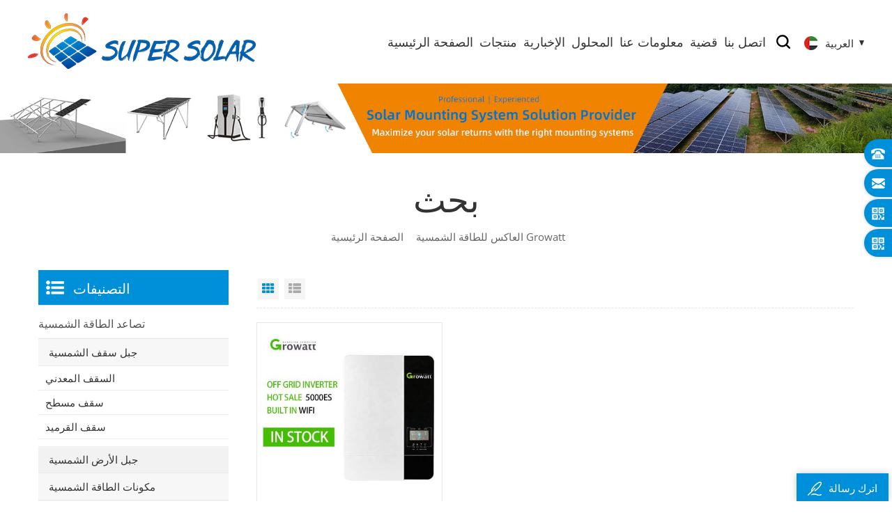

--- FILE ---
content_type: text/html; charset=UTF-8
request_url: https://ar.chinasupersolar.com/growatt-solar-inverter_sp
body_size: 7681
content:
<!DOCTYPE html PUBLIC "-//W3C//DTD XHTML 1.0 Transitional//EN" "http://www.w3.org/TR/xhtml1/DTD/xhtml1-transitional.dtd">
<html xmlns="http://www.w3.org/1999/xhtml">
<head>
    <meta http-equiv="X-UA-Compatible" content="IE=edge">
    <meta http-equiv="X-UA-Compatible" content="IE=9" />
    <meta http-equiv="X-UA-Compatible" content="IE=edge,Chrome=1" />
    <meta name="viewport" content="width=device-width, initial-scale=1.0, user-scalable=no">
    <meta http-equiv="Content-Type" content="text/html; charset=utf-8" />
                <title>مخصص العاكس للطاقة الشمسية Growatt ، بيع بالجملة العاكس للطاقة الشمسية Growatt - Chinasupersolar.com</title>
        <meta name="keywords" content="حار بيع العاكس للطاقة الشمسية Growatt ,العاكس للطاقة الشمسية Growatt سعر المصنع" />
        <meta name="description" content="تصفح أفضل مورد لبيع العاكس للطاقة الشمسية Growatt هنا . تم بيع منتجاتنا من الطاقة الشمسية الكهروضوئية في جميع أنحاء العالم . اتصل بنا مباشرة للحصول على عرض أسعار ." />
        <meta name="google-site-verification" content="zkFF3srt6fDP7LCd-Y6J4okACmoJXGuMjv_kSknx3dQ" />    
                <link rel="canonical" href="https://ar.chinasupersolar.com/growatt-solar-inverter_sp" />
        <meta property="og:image" content=""/>
            <link href="/uploadfile/userimg/12154db3caafa11a66d446d36c5ea44a.png" rel="shortcut icon"  />
            <link rel="alternate" hreflang="en" href="https://www.chinasupersolar.com/growatt-solar-inverter_sp" />
    <link rel="alternate" hreflang="fr" href="https://fr.chinasupersolar.com/growatt-solar-inverter_sp" />
    <link rel="alternate" hreflang="de" href="https://de.chinasupersolar.com/growatt-solar-inverter_sp" />
    <link rel="alternate" hreflang="ru" href="https://ru.chinasupersolar.com/growatt-solar-inverter_sp" />
    <link rel="alternate" hreflang="it" href="https://www.dorandoenergy.it/growatt-solar-inverter_sp" />
    <link rel="alternate" hreflang="es" href="https://es.chinasupersolar.com/growatt-solar-inverter_sp" />
    <link rel="alternate" hreflang="pt" href="https://pt.chinasupersolar.com/growatt-solar-inverter_sp" />
    <link rel="alternate" hreflang="ar" href="https://ar.chinasupersolar.com/growatt-solar-inverter_sp" />
    <link rel="alternate" hreflang="ja" href="https://ja.chinasupersolar.com/growatt-solar-inverter_sp" />
    <link rel="alternate" hreflang="ko" href="https://ko.chinasupersolar.com/growatt-solar-inverter_sp" />
    <link rel="alternate" hreflang="vi" href="https://vi.chinasupersolar.com/growatt-solar-inverter_sp" />
    <link rel="alternate" href="https://www.com/growatt-solar-inverter_sp" hreflang="x-default" />

    <link type="text/css" rel="stylesheet" href="/template/css/style.css" />
    <link type="text/css" rel="stylesheet" href="/template/css/baguetteBox.min.css" />
    <script type="text/javascript" src="/template/js/demo.js"></script>

    <!--[if it ie9]
        <script src="/template/js/html5shiv.min.js"></script>
        <script src="/template/js/respond.min.js"></script>
    -->
    <!--[if IE 8]>
    <script src="https://oss.maxcdn.com/libs/html5shiv/3.7.0/html5shiv.js"></script>
    <script src="https://oss.maxcdn.com/libs/respond.js/1.3.0/respond.min.js"></script>
    <![endif]-->
																			 
 
                

    <!-- Google Tag Manager -->
<script>(function(w,d,s,l,i){w[l]=w[l]||[];w[l].push({'gtm.start':
new Date().getTime(),event:'gtm.js'});var f=d.getElementsByTagName(s)[0],
j=d.createElement(s),dl=l!='dataLayer'?'&l='+l:'';j.async=true;j.src=
'https://www.googletagmanager.com/gtm.js?id='+i+dl;f.parentNode.insertBefore(j,f);
})(window,document,'script','dataLayer','GTM-PWBWP5L');</script>
<!-- End Google Tag Manager --></head>
<body>

<!-- Google Tag Manager (noscript) -->
<noscript><iframe src="https://www.googletagmanager.com/ns.html?id=GTM-PWBWP5L"
height="0" width="0" style="display:none;visibility:hidden"></iframe></noscript>
<!-- End Google Tag Manager (noscript) --><div class="m m-head ny-head clearfix" style="">
    <div class="container">

        <div class="m-h clearfix">
            <div class="fy-xiala">
                <dl class="select">
                    <dt><img src="/template/images/ar.png" /><i>العربية</i><span>ar</span></dt>
                    <dd>
                        <ul>
                            <li>
                                <a href="https://www.chinasupersolar.com/growatt-solar-inverter_sp"><img src="/template/images/en.png" /><span>en</span><i>English</i></a>
                            </li>
                            <li>
                                <a href="https://fr.chinasupersolar.com/growatt-solar-inverter_sp"><img src="/template/images/fr.png" /><span>fr</span><i>français</i></a>
                            </li>
                            <li>
                                <a href="https://de.chinasupersolar.com/growatt-solar-inverter_sp"><img src="/template/images/de.png" /><span>de</span><i>Deutsch</i></a>
                            </li>
                            <li>
                                <a href="https://ru.chinasupersolar.com/growatt-solar-inverter_sp"><img src="/template/images/ru.png" /><span>ru</span><i>русский</i></a>
                            </li>
                            <li>
                                <a href="https://www.dorandoenergy.it/growatt-solar-inverter_sp"><img src="/template/images/it.png" /><span>it</span><i>italiano</i></a>
                            </li>
                            <li>
                                <a href="https://es.chinasupersolar.com/growatt-solar-inverter_sp"><img src="/template/images/es.png" /><span>es</span><i>español</i></a>
                            </li>
                            <li>
                                <a href="https://pt.chinasupersolar.com/growatt-solar-inverter_sp"><img src="/template/images/pt.png" /><span>pt</span><i>português</i></a>
                            </li>
                            <li>
                                <a href="https://ar.chinasupersolar.com/growatt-solar-inverter_sp"><img src="/template/images/ar.png" /><span>ar</span><i>العربية</i></a>
                            </li>
                            <li>
                                <a href="https://ja.chinasupersolar.com/growatt-solar-inverter_sp"><img src="/template/images/ja.png" /><span>ja</span><i>日本語</i></a>
                            </li>
                            <li>
                                <a href="https://ko.chinasupersolar.com/growatt-solar-inverter_sp"><img src="/template/images/ko.png" /><span>ko</span><i>한국의</i></a>
                            </li>
                            <li>
                                <a href="https://vi.chinasupersolar.com/growatt-solar-inverter_sp"><img src="/template/images/vi.png" /><span>vi</span><i>Tiếng việt</i></a>
                            </li>
                            <li>
                                <a href="https://www.qichaosolar.com/"><img src="/template/images/cn.png" /><span>cn</span><i>中文</i></a>
                            </li>
                        </ul>
                    </dd>

                </dl>
            </div>
            <div class="logo">
                                                            <a class="logo-01" href="/" title="Fujian Super Solar Energy Technology Co., Ltd."><img alt="Fujian Super Solar Energy Technology Co., Ltd." src="/uploadfile/userimg/5c13e38d73be71f639b9e836f0d25e87.png" /></a>
                        <a class="logo-02" href="/">
                            <img src="/template/images/logo-01.png" />
                        </a>
                                        
            </div>
            <div class="attr-nav">
                <div class="search">
                    <a rel="nofollow" href="#">
                    </a>
                </div>
            </div>
            <ul class="nav-heng">

                <li><a href='/'>الصفحة الرئيسية</a></li>


                <li class="nav-shu">
                    <a href="/products">منتجات</a>
                    <div class="nav-shu-box">
                        <ul>
                                                            <li><a href="/solar-mounting_c4">تصاعد الطاقة الشمسية
</a>
                                                                            <ul>
                                                                                            <li><a href="/solar-roof-mount_c8">جبل سقف الشمسية
</a></li>
                                                                                            <li><a href="/solar-ground-mount_c9">جبل الأرض الشمسية
</a></li>
                                                                                            <li><a href="/solar-components_c14">مكونات الطاقة الشمسية
</a></li>
                                                                                            <li><a href="/solar-carport-structure_c10">هيكل مرآب للطاقة الشمسية
</a></li>
                                                                                            <li><a href="/ground-screw-pile_c12">كومة برغي الأرض
</a></li>
                                                                                            <li><a href="/floating-structure_c11">هيكل عائم
</a></li>
                                                                                    </ul>
                                                                    </li>
                                                            <li><a href="/solar-system_c1">النظام الشمسي
</a>
                                                                            <ul>
                                                                                            <li><a href="/hybrid-solar-system_c17">النظام الشمسي الهجين
</a></li>
                                                                                            <li><a href="/off-grid-solar-system_c15">خارج الشبكة الشمسية
</a></li>
                                                                                            <li><a href="/on-grid-solar-system_c16">على شبكة النظام الشمسي
</a></li>
                                                                                    </ul>
                                                                    </li>
                                                            <li><a href="/solar-panel_c2">لوحة شمسية
</a>
                                                                            <ul>
                                                                                            <li><a href="/monocrystalline-solar-panel_c23">لوحة شمسية أحادية البلورية
</a></li>
                                                                                            <li><a href="/polycrystalline-solar-panel_c24">الألواح الشمسية الكريستالات
</a></li>
                                                                                    </ul>
                                                                    </li>
                                                            <li><a href="/solar-inverter_c3">العاكس الشمسي
</a>
                                                                            <ul>
                                                                                            <li><a href="/on-grid-inverter_c18">على محول الشبكة
</a></li>
                                                                                            <li><a href="/hybrid-inverter_c20">العاكس الهجين
</a></li>
                                                                                            <li><a href="/off-grid-inverter_c19">العاكس خارج الشبكة
</a></li>
                                                                                    </ul>
                                                                    </li>
                                                            <li><a href="/solar-battery_c5">البطاريات الشمسية
</a>
                                                                            <ul>
                                                                                            <li><a href="/gel-battery_c21">بطارية الجل
</a></li>
                                                                                            <li><a href="/lithium-battery_c22">بطارية ليثيوم
</a></li>
                                                                                    </ul>
                                                                    </li>
                                                            <li><a href="/portable-power-station_c30">Portable Power Station</a>
                                                                    </li>
                            
                        </ul>
                    </div>
                </li>

                                <li class="nav-shu nav"><a href="/news_nc1">الإخبارية
</a>
                                    </li>

                                <li class="nav-shu nav"><a href="/solution_nc2">المحلول
</a>
                                    </li>

                                    <li class="nav-shu nav"><a href="/about-us_d1">معلومات عنا</a>
                                              </li>
                
                                <li class="nav-shu nav"><a href="/case_nc3">قضية
</a>
                                    </li>

                                    <li class="nav-shu nav"><a href="/contact-us_d2">اتصل بنا
</a>
                                            </li>
                
            </ul>
            <div class="mobile-menu-area">
                <div class="container">
                    <div class="row">
                        <nav id="mobile-menu">
                            <ul class="clearfix">
                                <li><a href="/">الصفحة الرئيسية</a></li>


                                <li><a href="/products">منتجات</a>
                                    <ul>
                                                                                    <li><a href="/solar-mounting_c4">تصاعد الطاقة الشمسية
</a>
                                                                                                    <ul>
                                                                                                                    <li><a href="/solar-roof-mount_c8">جبل سقف الشمسية
</a></li>
                                                                                                                    <li><a href="/solar-ground-mount_c9">جبل الأرض الشمسية
</a></li>
                                                                                                                    <li><a href="/solar-components_c14">مكونات الطاقة الشمسية
</a></li>
                                                                                                                    <li><a href="/solar-carport-structure_c10">هيكل مرآب للطاقة الشمسية
</a></li>
                                                                                                                    <li><a href="/ground-screw-pile_c12">كومة برغي الأرض
</a></li>
                                                                                                                    <li><a href="/floating-structure_c11">هيكل عائم
</a></li>
                                                                                                            </ul>
                                                                                            </li>
                                                                                    <li><a href="/solar-system_c1">النظام الشمسي
</a>
                                                                                                    <ul>
                                                                                                                    <li><a href="/hybrid-solar-system_c17">النظام الشمسي الهجين
</a></li>
                                                                                                                    <li><a href="/off-grid-solar-system_c15">خارج الشبكة الشمسية
</a></li>
                                                                                                                    <li><a href="/on-grid-solar-system_c16">على شبكة النظام الشمسي
</a></li>
                                                                                                            </ul>
                                                                                            </li>
                                                                                    <li><a href="/solar-panel_c2">لوحة شمسية
</a>
                                                                                                    <ul>
                                                                                                                    <li><a href="/monocrystalline-solar-panel_c23">لوحة شمسية أحادية البلورية
</a></li>
                                                                                                                    <li><a href="/polycrystalline-solar-panel_c24">الألواح الشمسية الكريستالات
</a></li>
                                                                                                            </ul>
                                                                                            </li>
                                                                                    <li><a href="/solar-inverter_c3">العاكس الشمسي
</a>
                                                                                                    <ul>
                                                                                                                    <li><a href="/on-grid-inverter_c18">على محول الشبكة
</a></li>
                                                                                                                    <li><a href="/hybrid-inverter_c20">العاكس الهجين
</a></li>
                                                                                                                    <li><a href="/off-grid-inverter_c19">العاكس خارج الشبكة
</a></li>
                                                                                                            </ul>
                                                                                            </li>
                                                                                    <li><a href="/solar-battery_c5">البطاريات الشمسية
</a>
                                                                                                    <ul>
                                                                                                                    <li><a href="/gel-battery_c21">بطارية الجل
</a></li>
                                                                                                                    <li><a href="/lithium-battery_c22">بطارية ليثيوم
</a></li>
                                                                                                            </ul>
                                                                                            </li>
                                                                                    <li><a href="/portable-power-station_c30">Portable Power Station</a>
                                                                                            </li>
                                                                            </ul>
                                </li>

                                                                <li><a href="/news_nc1">الإخبارية
</a>
                                                                    </li>

                                                                <li><a href="/solution_nc2">المحلول
</a>
                                                                    </li>

                                                                    <li><a href="/about-us_d1">معلومات عنا</a>
                                                                            </li>
                                
                                                                <li><a href="/case_nc3">قضية
</a>
                                                                    </li>

                                                                    <li><a href="/contact-us_d2">اتصل بنا
</a>
                                                                            </li>
                                
                            </ul>
                        </nav>
                    </div>
                </div>
            </div>
            <div class="top-search">
                <div class="top-searchW">
                    <span class="input-group-addon close-search"></span>
                    <div class="input-group">
                        <div class="header_search clearfix">
                            <input name="search_keyword" onkeydown="javascript:enterIn(event);" type="text" target="_blank" class="search_main form-control" placeholder="بحث...">
                            <input type="submit" class="search_btn btn_search1" value="">
                        </div>
                    </div>
                </div>
            </div>
        </div>
    </div>
</div>
  
            
<div class="main page-banner">
                               <a href="javascript:void(0);"><img src="/uploadfile/bannerimg/17262783954859.jpg" alt="Intersolar Europe 2024"></a>
	              </div>
  
 

    <div class="m main-mbx">
        <div class="container">

            <div class="main-0j clearfix">
                <div class="m-bt">
                    <div><span>بحث</span></div>
                </div>
                <div class="mbx-nr">
                    <a class="home" href="/">
                        <i class="fa fa-home"></i>الصفحة الرئيسية</a>
                    <i class="fa fa-angle-right"></i>
                    <h2>العاكس للطاقة الشمسية Growatt</h2>
                </div>
            </div>


        </div>
    </div>


    <div class="m-ny">
        <div class="container clearfix">
            <div class="main-body clearfix">

                <div class="main-right clearfix">
                    <div class="pro-text"></div>
                    <div id="cbp-vm" class="cbp-vm-switcher cbp-vm-view-grid">
                        <div class="cbp-vm-options">
                            <a href="#" class="cbp-vm-icon cbp-vm-grid cbp-vm-selected" data-view="cbp-vm-view-grid">Grid View</a>
                            <a href="#" class="cbp-vm-icon cbp-vm-list" data-view="cbp-vm-view-list">List View</a>
                        </div>
                        <ul class="clearfix row">

                                                            <li class="">
                                    <div class="cbp-div">
                                        <a class="cbp-vm-image" href="/5000es-off-grid-mppt-solar-energy-inverter_p16.html"><span><img id="product_detail_img"  alt="growatt spf5000es" src="/uploadfile/202206/11/17f9a36b538b00433dc8ce3c37a7c728_small.jpg" /></span></a>
                                        <div class="cbp-list-center">
                                            <a href="/5000es-off-grid-mppt-solar-energy-inverter_p16.html" class="cbp-title">5000ES خارج الشبكة MPPT العاكس للطاقة الشمسية
</a>
                                            <div class="cbp-vm-details">تنتج شركة جورات بعضًا من أكثر محولات الطاقة الشمسية خارج الشبكة وظيفية بالكامل في السوق , وهي مثالية للمشترين بميزانية محدودة . تعمل الطاقة الشمسية الفائقة كعامل بيع بالجملة , مع الاحتفاظ بمخزون كبير من طراز SPF 5000ES . للكميات في غضون 50 قطعة , يمكننا التسليم في غضون 7 أيام .</div>
                                                                                                                                        <div class="tags">
                                                    <span>العلامات : </span>
                                                                                                            <a href="/growatt-spf5000es_sp">جروات spf5000es</a>
                                                                                                            <a href="/growatt-solar-inverter_sp">العاكس للطاقة الشمسية Growatt</a>
                                                                                                            <a href="/solar-panel-and-inverter_sp">الألواح الشمسية والعاكس</a>
                                                                                                            <a href="/5kw-3-phase-solar-inverter_sp">محول طاقة شمسية 3 فاز بقدرة 5 كيلو وات</a>
                                                                                                            <a href="/mppt-solar-energy-inverter_sp">محول الطاقة الشمسية MPPT</a>
                                                                                                            <a href="/wifi-solar-inverter_sp">واي فاي العاكس للطاقة الشمسية</a>
                                                                                                    </div>
                                                                                        <div class="m-more">
                                                <span><a rel="nofollow" href="/5000es-off-grid-mppt-solar-energy-inverter_p16.html" class="cbp-list-view">اقرأ أكثر</a></span>
                                            </div>
                                        </div>
                                    </div>
                                </li>
                            
                        </ul>
                    </div>
                    <script type="text/javascript" src="/template/js/cbpViewModeSwitch.js"></script>
                    <ul class="page_num clearfix ">
                        <ul>
                            <li>

                         </li>
                        </ul>
                        <span>ما مجموعه <p>1</p>الصفحات</span>
                    </ul>
                </div>
                <div class="main-left">
                    <div id="right_column" class="left-nav column clearfix">
                        <section class="block blockcms column_box">
                            <span><em>
                        <p>التصنيفات</p></em><i class="column_icon_toggle icon-plus-sign"></i></span>
                            <div class="htmleaf-content toggle_content">
                                <ul class="mtree">
                                                                            <li><b></b><a href="/solar-mounting_c4">تصاعد الطاقة الشمسية
</a>
                                                                                                <ul>
                                                                                                        <li><a href="/solar-roof-mount_c8">جبل سقف الشمسية
</a>
                                                                                                                <ul>
                                                                                                                         <li><a href="/metal-roof_c26">السقف المعدني
</a></li>
                                                                                                                         <li><a href="/flat-roof_c27">سقف مسطح
</a></li>
                                                                                                                         <li><a href="/tile-roof_c25">سقف القرميد
</a></li>
                                                                                                                    </ul>
                                                                                                            </li>
                                                                                                        <li><a href="/solar-ground-mount_c9">جبل الأرض الشمسية
</a>
                                                                                                            </li>
                                                                                                        <li><a href="/solar-components_c14">مكونات الطاقة الشمسية
</a>
                                                                                                            </li>
                                                                                                        <li><a href="/solar-carport-structure_c10">هيكل مرآب للطاقة الشمسية
</a>
                                                                                                                <ul>
                                                                                                                         <li><a href="/steel-carport-structure_c29">هيكل مرآب فولاذي
</a></li>
                                                                                                                         <li><a href="/aluminum-carport-structure_c28">هيكل مرآب من الألومنيوم
</a></li>
                                                                                                                    </ul>
                                                                                                            </li>
                                                                                                        <li><a href="/ground-screw-pile_c12">كومة برغي الأرض
</a>
                                                                                                            </li>
                                                                                                        <li><a href="/floating-structure_c11">هيكل عائم
</a>
                                                                                                            </li>
                                                                                                    </ul>
                                                                                            </li>
                                                                         <li><b></b><a href="/solar-system_c1">النظام الشمسي
</a>
                                                                                                <ul>
                                                                                                        <li><a href="/hybrid-solar-system_c17">النظام الشمسي الهجين
</a>
                                                                                                            </li>
                                                                                                        <li><a href="/off-grid-solar-system_c15">خارج الشبكة الشمسية
</a>
                                                                                                            </li>
                                                                                                        <li><a href="/on-grid-solar-system_c16">على شبكة النظام الشمسي
</a>
                                                                                                            </li>
                                                                                                    </ul>
                                                                                            </li>
                                                                         <li><b></b><a href="/solar-panel_c2">لوحة شمسية
</a>
                                                                                                <ul>
                                                                                                        <li><a href="/monocrystalline-solar-panel_c23">لوحة شمسية أحادية البلورية
</a>
                                                                                                            </li>
                                                                                                        <li><a href="/polycrystalline-solar-panel_c24">الألواح الشمسية الكريستالات
</a>
                                                                                                            </li>
                                                                                                    </ul>
                                                                                            </li>
                                                                         <li><b></b><a href="/solar-inverter_c3">العاكس الشمسي
</a>
                                                                                                <ul>
                                                                                                        <li><a href="/on-grid-inverter_c18">على محول الشبكة
</a>
                                                                                                            </li>
                                                                                                        <li><a href="/hybrid-inverter_c20">العاكس الهجين
</a>
                                                                                                            </li>
                                                                                                        <li><a href="/off-grid-inverter_c19">العاكس خارج الشبكة
</a>
                                                                                                            </li>
                                                                                                    </ul>
                                                                                            </li>
                                                                         <li><b></b><a href="/solar-battery_c5">البطاريات الشمسية
</a>
                                                                                                <ul>
                                                                                                        <li><a href="/gel-battery_c21">بطارية الجل
</a>
                                                                                                            </li>
                                                                                                        <li><a href="/lithium-battery_c22">بطارية ليثيوم
</a>
                                                                                                            </li>
                                                                                                    </ul>
                                                                                            </li>
                                                                         <li><b></b><a href="/portable-power-station_c30">Portable Power Station</a>
                                                                                            </li>
                                                        </ul>
                           
                            </div>
                        </section>
                    </div>
                    <div id="right_column" class="left-hot column  clearfix">
                        <section class="block blockcms column_box">
                            <span><em>
                        <p>منتجات جديدة</p></em><i class="column_icon_toggle icon-plus-sign"></i></span>
                            <div class="htmleaf-content toggle_content">
                                <div class="fen-cp">
                                    <ul>
                                        
										     
                                        <li class="clearfix">
                                            <div>
                                                <a href="/pv-solar-panel-roof-hooks-brackets-for-tile-roof_p30.html"><img id="product_detail_img"  alt="solar roof hook" src="/uploadfile/202110/29/fad3230854e65826f883cd5b77355b3c_small.jpg" /></a>
                                            </div>
                                            <p>
                                                <a class="fen-cp-bt" href="/pv-solar-panel-roof-hooks-brackets-for-tile-roof_p30.html">PV السنانير سقف الألواح الشمسية بين قوسين لسقف القرميد
</a>
                                                <span><a rel="nofollow" href="/pv-solar-panel-roof-hooks-brackets-for-tile-roof_p30.html">اقرأ أكثر</a></span>
                                            </p>
                                        </li>
                                             
                                        <li class="clearfix">
                                            <div>
                                                <a href="/wholesale-aluminum-waterproof-solar-carport-mounting_p92.html"><img id="product_detail_img"  alt="OEM solar carport manufacturers" src="/uploadfile/202404/12/a7c69d05c82dd114a562dac75b2000ca_small.jpg" /></a>
                                            </div>
                                            <p>
                                                <a class="fen-cp-bt" href="/wholesale-aluminum-waterproof-solar-carport-mounting_p92.html">الجملة الألومنيوم مرآب الشمسية للماء تصاعد
</a>
                                                <span><a rel="nofollow" href="/wholesale-aluminum-waterproof-solar-carport-mounting_p92.html">اقرأ أكثر</a></span>
                                            </p>
                                        </li>
                                        										 
                                    </ul>
                                </div>
                            </div>
                        </section>
                    </div>
                </div>
                        </div>
        </div>
    </div>

   <div class="m m-f" style="background: url(/uploadfile/bannerimg/1630394219496633037.jpg) no-repeat center center;background-size:cover;background-attachment: fixed;">
        
        <div class="m-f-01">

            <div class="container">
                
                <div class="footer clearfix">
                    
                    <div id="right_column" class="fot_links fot_links-01">
                        <section id="blockbestsellers" class="block products_block column_box">
                            <span class="fot_title"><em>اتصل بنا</em><i class="fa fa-chevron-down"></i></span>
                            <div class="block_content toggle_content">
                                <div class="m-f-con">
                                    <p><i><img src="/template/images/f-con-01.png" /></i>Software Park Phase 3, Xiamen City, Fujian Province, China</p>
                                    
									<p><i><img src="/template/images/f-con-02.png" /></i><a rel="nofollow" href="Tel:0086-592-6683155">0086-592-6683155</a></p>
                                      
									<p><i><img src="/template/images/f-con-03.png" /></i><a rel="nofollow" href="mailto:sales@chinasupersolar.com">sales@chinasupersolar.com</a></p>
                                    									                                </div>
                                
                            </div>
                            
                        </section>
                    </div>
                    <div id="right_column" class="fot_links fot_links-02">
                        <section id="blockbestsellers" class="block products_block column_box">
                            <span class="fot_title"><em>تحتاج مساعدة</em><i class="fa fa-chevron-down"></i></span>
                            <div class="block_content toggle_content">
                                <ul>
                                                                              <li><a href="/">الصفحة الرئيسية
</a></li>
                                                                               <li><a href="/about-us_d1">معلومات عنا
</a></li>
                                                                               <li><a href="/contact-us_d2">اتصل بنا
</a></li>
                                                                               <li><a href="/blog">مقالات
</a></li>
                                                                               <li><a href="/sitemap.html">خريطة الموقع
</a></li>
                                                                               <li><a href="/contact-us_d2">احصل على تقييم مجاني للمشروع
</a></li>
                                                                               <li><a href="/sitemap.xml">XML
</a></li>
                                                                               <li><a href="/privacy-policy_d14">سياسة الخصوصية
</a></li>
                                                                     </ul>
                                
                            </div>
                        </section>
                    </div>
                    <div id="right_column" class="fot_links fot_links-03">
                        <section id="blockbestsellers" class="block products_block column_box">
                            <span class="fot_title"><em>العلامات الساخنة</em><i class="fa fa-chevron-down"></i></span>
                            <div class="block_content toggle_content">
                                <ul>
                                                                           <li><a href="/growatt-spf5000es_sp">جروات spf5000es</a></li>
                                                                           <li><a href="/off-grid-solar-system_sp">خارج الشبكة النظام الشمسي</a></li>
                                                                           <li><a href="/solar-panel-tile-roof-hook_sp">ربط سقف بلاط الألواح الشمسية</a></li>
                                                                           <li><a href="/wholesale-solar-panels-suppliers_sp">موردي الألواح الشمسية بالجملة</a></li>
                                                                           <li><a href="/solar-energy-solution_sp">حل الطاقة الشمسية</a></li>
                                                                           <li><a href="/solar-panel-system-suppliers_sp">موردي أنظمة الألواح الشمسية</a></li>
                                                                           <li><a href="/klip-lok-solar-mounting-manufacturer_sp">الشركة المصنعة لتركيب الطاقة الشمسية من شركة كليب لوك</a></li>
                                                                           <li><a href="/standing-seam-solar_sp">التماس الدائمة الشمسية</a></li>
                                                                           <li><a href="/metal-roof-solar-mounts_sp">يتصاعد الشمسية سقف معدني</a></li>
                                                                    </ul>
                            </div>
                        </section>
                    </div>
                    <div id="right_column" class="fot_links fot_links-04">
                        <section id="blockbestsellers" class="block products_block column_box">
						                            <span class="fot_title"><em>النشرة الإخبارية
</em><i class="fa fa-chevron-down"></i></span>
                            
                                <div class="block_content toggle_content">
                                <div class="f-dy">
                                    <p>للاستفسارات حول منتجاتنا أو قائمة الأسعار , ، يرجى المغادرة إلينا وسنتواصل معك في غضون 24 ساعة .</p>
                                    <div class="f-dy-search">
                                        <input name="textfield" id="user_email" type="text" placeholder="عنوان بريدك  الإلكتروني" class="f-dy-search_main">
                                        <span><input name="" type="submit" onclick="add_email_list();" class="f-dy-search_btn" value="Submit"></span>
                                    </div>
                                </div>
								<script>
                               var email = document.getElementById('user_email');
                            function add_email_list()
                            {
                                $.ajax({
                                    url: "/common/ajax/addtoemail/emailname/" + email.value,
                                    type: 'GET',
                                    success: function(info) {
                                        if (info == 1) {
                                            alert('Successfully!');
                                        } else {
                                            alert('lost!');
                                        }
                                    }
                                });
                            }
               </script>
                    <div class="f-link">
                           
                             
                                                          <a href="https://www.facebook.com" target="_blank" rel="nofollow"><i class="t-link-01"><img src="/uploadfile/friendlink/0c7a98a22675023297c2c3a170ce7df6.jpg" />
								  </i></a> 
                                                          <a href="https://www.linkedin.com" target="_blank" rel="nofollow"><i class="t-link-01"><img src="/uploadfile/friendlink/2bbd97ce1bddae0ba92aa20cbf35f5db.jpg" />
								  </i></a> 
                                                          <a href="https://www.twitter.com" target="_blank" rel="nofollow"><i class="t-link-01"><img src="/uploadfile/friendlink/f8237bf2e099fc3f0b62d5702eb1c277.jpg" />
								  </i></a> 
                                                          <a href="https://www.youtube.com" target="_blank" rel="nofollow"><i class="t-link-01"><img src="/uploadfile/friendlink/c14e5bfccbb6524e8a3b9e144ba6041f.jpg" />
								  </i></a> 
                                                          <a href="https://www.blogger.com" target="_blank" rel="nofollow"><i class="t-link-01"><img src="/uploadfile/friendlink/16b293425ff66f3e363d2cad0f5a2a19.jpg" />
								  </i></a> 
                                                         
                    </div>
                                
                            </div>
                        </section>
                    </div>
                    
                    

                </div>
            </div>
        </div>
            
        <div class="m-bottom clearfix">
            <div class="container">
                <div class="m-b-l">
                    <p class="copy clearfix">© حقوق النشر: 2026 Fujian Super Solar Energy Technology Co., Ltd. كل الحقوق محفوظة </p>
                    <div class="ipv6">
                        <img src="/template/images/ipv6.png" />
                        <p>IPv6 شبكة مدعومة</p>
                    </div>
                                                        </div>
            </div>
        </div>
    </div>
    <div class="m-f-xin">
        <ul>
            <li>
                <a href="/">
                <div>
                    <i class="fa fa-home"></i>
                    <p>الصفحة الرئيسية</p>
                </div>
                </a>
            </li>
            <li>
                <a href="/products">
                <div>
                    <i class="fa fa-th-large"></i>
                    <p>منتجات</p>
                </div>
                </a>
            </li>
            <li>
                <div></div>
            </li>
            <li>
                <a rel="nofollow"  target="_blank" href="https://api.whatsapp.com/send?phone=&text=Hello">
                <div>
                    <i class="fa fa-whatsapp"></i>
                    <p>whatsapp</p>
                </div>
                </a>
            </li>
			            <li>
                <a rel="nofollow" href="skype:?chat">
                <div>
                    <i class="fa fa-skype"></i>
                    <p>skype</p>
                </div>
                </a>
            </li>
        </ul>
    </div>
    <!--75%-->
    <div class="toTop" style="">
        <span>top</span>
    </div>
    <!--service-->
    <div class="online_section">
        <div class="online">
            <ul>
                                <li class="online_tel"><i></i><a href="Tel:0086-592-6683155">0086-592-6683155</a></li>
                 
                   
                <li class="online_email"><i></i><a rel="nofollow" href="mailto:sales@chinasupersolar.com">sales@chinasupersolar.com</a></li>
                 
                                                                                    <li class="online_coad"><i></i><p>مسح إلى whatsapp
</p><div class="img"><img src="/uploadfile/single/95a79d20115fb7889d4e886b054ec280.jpg" /></div></li>
                				   
                		
                <li class="online_coad"><i></i><p>مسح ل wechat
</p><div class="img"><img src="/uploadfile/single/ffaba13fd64a7731a8f67ffba240698d.jpg" /></div></li>
				            </ul>
        </div>
    </div>
    <!--online-->
    <div id="online_qq_layer">
        <div id="online_qq_tab">
            <a id="floatShow" rel="nofollow" href="javascript:void(0);">
                <i><img src="/template/images/xp-logo-01.png" /></i>
                <p>اترك رسالة</p>
            </a>
            <a id="floatHide" rel="nofollow" href="javascript:void(0);">
                <p>اترك رسالة</p><i class="fa fa-minus"></i></a>
        </div>
        <div id="onlineService">
             <form role="form" action="/inquiry/addinquiry" method="post" name="email_form" id="email_form1">
               <input type="hidden" name="msg_title" value="Leave a Message" class="meInput" />
            <div class="online_form">
                <ul>
                    <p>إذا كنت مهتمًا بمنتجاتنا وترغب في معرفة المزيد من التفاصيل , يرجى ترك رسالة هنا , وسنرد عليك في أقرب وقت ممكن .</p>
                    <li>
                        <div class="cx-xp"><img src="/template/images/xp-i-01.png" /></div>
                        <input required type="text" name="msg_email" id="msg_email" class="meInput" placeholder="البريد الإلكتروني *" />
                    </li>
                    <li>
                        <div class="cx-xp"><img src="/template/images/xp-i-02.png" /></div>
                        <input type="text" name="msg_tel" class="meInput" placeholder="هاتف / WhatsApp" />
                    </li>
                    <li>
                        <div  class="cx-xp"><img src="/template/images/xp-i-03.png" /></div>
                        <textarea required id="meText" maxlength="3000" name="msg_content" class="meText" placeholder="أدخل تفاصيل المنتج (مثل اللون , الحجم , المواد وما إلى ذلك .) والمتطلبات المحددة الأخرى للحصول على عرض أسعار دقيق . *"></textarea>
                    </li>
					
										
                </ul>
                <div class="m-more">
                    <span><input class="submit" type="submit" value="إرسال"></span>
                </div>
            </div>
            </form>
        </div>
    </div>
</body>

<script type="text/javascript" src="/template/js/demo01.js"></script>
<script type="text/javascript" src="/template/js/owl.carousel.min.js"></script>
    <script type="text/javascript" src="/template/js/baguetteBox.min.js"></script>

   <script type="text/javascript" src="/js/front/common.js"></script>
    <script type="text/javascript">
        baguetteBox.run('.features-curosel02');
        baguetteBox.run('.features-curosel03');
        baguetteBox.run('.ny-vd-02');
        baguetteBox.run('.ny-vd');
    </script>
</html>
